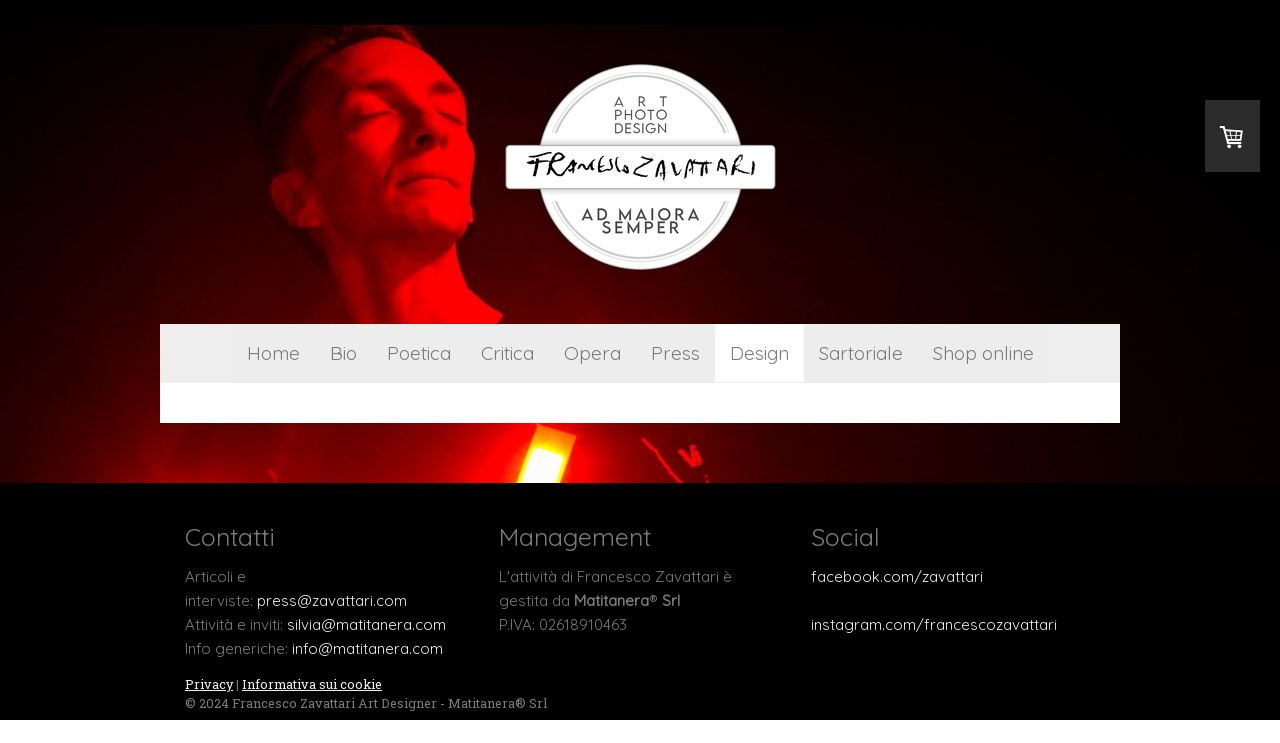

--- FILE ---
content_type: text/html; charset=UTF-8
request_url: https://www.zavattari.com/design/
body_size: 15612
content:
<!DOCTYPE html>
<html lang="it-IT"><head>
    <meta charset="utf-8"/>
    <link rel="dns-prefetch preconnect" href="https://u.jimcdn.com/" crossorigin="anonymous"/>
<link rel="dns-prefetch preconnect" href="https://assets.jimstatic.com/" crossorigin="anonymous"/>
<link rel="dns-prefetch preconnect" href="https://image.jimcdn.com" crossorigin="anonymous"/>
<link rel="dns-prefetch preconnect" href="https://fonts.jimstatic.com" crossorigin="anonymous"/>
<meta name="viewport" content="width=device-width, initial-scale=1"/>
<meta http-equiv="X-UA-Compatible" content="IE=edge"/>
<meta name="description" content="L'opera artistica di Francesco Zavattari si estende anche al design artigianale."/>
<meta name="robots" content="index, follow, archive"/>
<meta property="st:section" content="L'opera artistica di Francesco Zavattari si estende anche al design artigianale."/>
<meta name="generator" content="Jimdo Creator"/>
<meta name="twitter:title" content="Design"/>
<meta name="twitter:description" content="L'opera artistica di Francesco Zavattari si estende anche al design artigianale."/>
<meta name="twitter:card" content="summary_large_image"/>
<meta property="og:url" content="https://www.zavattari.com/design/"/>
<meta property="og:title" content="Design"/>
<meta property="og:description" content="L'opera artistica di Francesco Zavattari si estende anche al design artigianale."/>
<meta property="og:type" content="website"/>
<meta property="og:locale" content="it_IT"/>
<meta property="og:site_name" content="Francesco Zavattari"/>
<meta name="twitter:image" content="https://image.jimcdn.com/app/cms/image/transf/none/path/s610ae8341e492a55/backgroundarea/ie8d9d88e0d3f2dc9/version/1746004471/image.jpg"/>
<meta property="og:image" content="https://image.jimcdn.com/app/cms/image/transf/none/path/s610ae8341e492a55/backgroundarea/ie8d9d88e0d3f2dc9/version/1746004471/image.jpg"/>
<meta property="og:image:width" content="2000"/>
<meta property="og:image:height" content="1500"/>
<meta property="og:image:secure_url" content="https://image.jimcdn.com/app/cms/image/transf/none/path/s610ae8341e492a55/backgroundarea/ie8d9d88e0d3f2dc9/version/1746004471/image.jpg"/><title>Design - Francesco Zavattari</title>
<link rel="shortcut icon" href="https://u.jimcdn.com/cms/o/s610ae8341e492a55/img/favicon.png?t=1549413354"/>
    <link rel="alternate" type="application/rss+xml" title="Blog" href="https://www.zavattari.com/rss/blog"/>    
<link rel="canonical" href="https://www.zavattari.com/design/"/>

        <script src="https://assets.jimstatic.com/ckies.js.7c38a5f4f8d944ade39b.js"></script>

        <script src="https://assets.jimstatic.com/cookieControl.js.b05bf5f4339fa83b8e79.js"></script>
    <script>window.CookieControlSet.setToNormal();</script>

    <style>html,body{margin:0}.hidden{display:none}.n{padding:5px}#cc-website-title a {text-decoration: none}.cc-m-image-align-1{text-align:left}.cc-m-image-align-2{text-align:right}.cc-m-image-align-3{text-align:center}</style>

        <link href="https://u.jimcdn.com/cms/o/s610ae8341e492a55/layout/dm_92d43e1893645be0c398e86492cdba0c/css/layout.css?t=1746004472" rel="stylesheet" type="text/css" id="jimdo_layout_css"/>
<script>     /* <![CDATA[ */     /*!  loadCss [c]2014 @scottjehl, Filament Group, Inc.  Licensed MIT */     window.loadCSS = window.loadCss = function(e,n,t){var r,l=window.document,a=l.createElement("link");if(n)r=n;else{var i=(l.body||l.getElementsByTagName("head")[0]).childNodes;r=i[i.length-1]}var o=l.styleSheets;a.rel="stylesheet",a.href=e,a.media="only x",r.parentNode.insertBefore(a,n?r:r.nextSibling);var d=function(e){for(var n=a.href,t=o.length;t--;)if(o[t].href===n)return e.call(a);setTimeout(function(){d(e)})};return a.onloadcssdefined=d,d(function(){a.media=t||"all"}),a};     window.onloadCSS = function(n,o){n.onload=function(){n.onload=null,o&&o.call(n)},"isApplicationInstalled"in navigator&&"onloadcssdefined"in n&&n.onloadcssdefined(o)}     /* ]]> */ </script>     <script>
// <![CDATA[
onloadCSS(loadCss('https://assets.jimstatic.com/web.css.cba479cb7ca5b5a1cac2a1ff8a34b9db.css') , function() {
    this.id = 'jimdo_web_css';
});
// ]]>
</script>
<link href="https://assets.jimstatic.com/web.css.cba479cb7ca5b5a1cac2a1ff8a34b9db.css" rel="preload" as="style"/>
<noscript>
<link href="https://assets.jimstatic.com/web.css.cba479cb7ca5b5a1cac2a1ff8a34b9db.css" rel="stylesheet"/>
</noscript>
    <script>
    //<![CDATA[
        var jimdoData = {"isTestserver":false,"isLcJimdoCom":false,"isJimdoHelpCenter":false,"isProtectedPage":false,"cstok":"","cacheJsKey":"6872b02579dabafbb146fb8732c7f8989a7ce7a9","cacheCssKey":"6872b02579dabafbb146fb8732c7f8989a7ce7a9","cdnUrl":"https:\/\/assets.jimstatic.com\/","minUrl":"https:\/\/assets.jimstatic.com\/app\/cdn\/min\/file\/","authUrl":"https:\/\/a.jimdo.com\/","webPath":"https:\/\/www.zavattari.com\/","appUrl":"https:\/\/a.jimdo.com\/","cmsLanguage":"it_IT","isFreePackage":false,"mobile":false,"isDevkitTemplateUsed":true,"isTemplateResponsive":true,"websiteId":"s610ae8341e492a55","pageId":1680382975,"packageId":2,"shop":{"deliveryTimeTexts":{"1":"consegna in 1-3 giorni lavorativi","2":"consegna in 3-5 giorni","3":"consegna in 5-8"},"checkoutButtonText":"alla cassa","isReady":true,"currencyFormat":{"pattern":"#,##0.00 \u00a4","convertedPattern":"#,##0.00 $","symbols":{"GROUPING_SEPARATOR":".","DECIMAL_SEPARATOR":",","CURRENCY_SYMBOL":"\u20ac"}},"currencyLocale":"de_DE"},"tr":{"gmap":{"searchNotFound":"L'indirizzo inserito non \u00e8 stato trovato.","routeNotFound":"Non \u00e8 stato possibile calcolare l'itinerario. Forse l'indirizzo di inizio \u00e8 impreciso o troppo lontano dalla meta."},"shop":{"checkoutSubmit":{"next":"Prosegui","wait":"Attendere"},"paypalError":"\u00c8 subentrato un errore. Per favore, riprova!","cartBar":"Carrello ","maintenance":"Questo servizio non \u00e8 al momento raggiungibile. Riprova pi\u00f9 tardi.","addToCartOverlay":{"productInsertedText":"L'articolo \u00e8 stato aggiunto al carrello.","continueShoppingText":"Continua gli acquisti","reloadPageText":"ricarica"},"notReadyText":"Lo shop non \u00e8 ancora completo.","numLeftText":"Non ci sono pi\u00f9 di {:num} esemplari di questo articolo a disposizione.","oneLeftText":"Solo un esemplare di questo prodotto \u00e8 ancora disponibile."},"common":{"timeout":"\u00c8 subentrato un errore. L'azione \u00e8 stata interrotta. Per favore riprova pi\u00f9 tardi."},"form":{"badRequest":"\u00c8 subentrato un errore. La voce non \u00e8 stata inserita. Riprova!"}},"jQuery":"jimdoGen002","isJimdoMobileApp":false,"bgConfig":{"id":45890775,"type":"slideshow","options":{"fixed":true,"speed":0},"images":[{"id":6157741575,"url":"https:\/\/image.jimcdn.com\/app\/cms\/image\/transf\/none\/path\/s610ae8341e492a55\/backgroundarea\/ie8d9d88e0d3f2dc9\/version\/1746004471\/image.jpg","altText":"","focalPointX":60.1796407185628794422882492654025554656982421875,"focalPointY":46.17346627371652090232601040042936801910400390625},{"id":6157741675,"url":"https:\/\/image.jimcdn.com\/app\/cms\/image\/transf\/none\/path\/s610ae8341e492a55\/backgroundarea\/if739833ae58a0c62\/version\/1746004462\/image.jpg","altText":"","focalPointX":75.7485029940119858338221092708408832550048828125,"focalPointY":16.17346627371652090232601040042936801910400390625},{"id":6150445575,"url":"https:\/\/image.jimcdn.com\/app\/cms\/image\/transf\/none\/path\/s610ae8341e492a55\/backgroundarea\/ieb72dbeaf3b84605\/version\/1738613559\/image.jpg","altText":"","focalPointX":25.3103490819268017730792053043842315673828125,"focalPointY":13.3163234165736614755815026001073420047760009765625},{"id":6136952675,"url":"https:\/\/image.jimcdn.com\/app\/cms\/image\/transf\/none\/path\/s610ae8341e492a55\/backgroundarea\/i594b260d69cb64b3\/version\/1725062946\/image.jpg","altText":"","focalPointX":67.5187924033717052907377365045249462127685546875,"focalPointY":39.088860459215055698223295621573925018310546875},{"id":6136954275,"url":"https:\/\/image.jimcdn.com\/app\/cms\/image\/transf\/none\/path\/s610ae8341e492a55\/backgroundarea\/ie82511983ef73551\/version\/1725067263\/image.jpg","altText":"","focalPointX":53.1989928872827562145175761543214321136474609375,"focalPointY":93.3163234165736668046520208008587360382080078125},{"id":6136499075,"url":"https:\/\/image.jimcdn.com\/app\/cms\/image\/transf\/none\/path\/s610ae8341e492a55\/backgroundarea\/i828ec707b5340aaf\/version\/1724517886\/image.jpg","altText":"","focalPointX":68.9342357494212905066888197325170040130615234375,"focalPointY":30.993785028872284925682834000326693058013916015625},{"id":6136499275,"url":"https:\/\/image.jimcdn.com\/app\/cms\/image\/transf\/none\/path\/s610ae8341e492a55\/backgroundarea\/i6766b91908d4ea6c\/version\/1724518156\/image.jpg","altText":"","focalPointX":50.944817760003303419580333866178989410400390625,"focalPointY":-1.1801280146059782705236784750013612210750579833984375},{"id":6136499375,"url":"https:\/\/image.jimcdn.com\/app\/cms\/image\/transf\/none\/path\/s610ae8341e492a55\/backgroundarea\/ib5647cfd6289e8a6\/version\/1724518314\/image.jpg","altText":"","focalPointX":55.70672252190806972294012666679918766021728515625,"focalPointY":9.1748730889682104105986581998877227306365966796875},{"id":6134116775,"url":"https:\/\/image.jimcdn.com\/app\/cms\/image\/transf\/none\/path\/s610ae8341e492a55\/backgroundarea\/i40a8627bc8a5e004\/version\/1721503249\/image.jpg","altText":"","focalPointX":48.14705797421034816352403140626847743988037109375,"focalPointY":37.6020377022879443984493263997137546539306640625},{"id":6134116675,"url":"https:\/\/image.jimcdn.com\/app\/cms\/image\/transf\/none\/path\/s610ae8341e492a55\/backgroundarea\/ida73b4d4a48dacaf\/version\/1721503249\/image.jpg","altText":"","focalPointX":66.3114158056115599038093932904303073883056640625,"focalPointY":40.45918055943079849612331599928438663482666015625},{"id":6120832475,"url":"https:\/\/image.jimcdn.com\/app\/cms\/image\/transf\/none\/path\/s610ae8341e492a55\/backgroundarea\/i7446caeefc42755f\/version\/1708854657\/image.jpg","altText":"","focalPointX":50.9088938821575567317267996259033679962158203125,"focalPointY":-0.96939086914062488897769753748434595763683319091796875},{"id":6127809475,"url":"https:\/\/image.jimcdn.com\/app\/cms\/image\/transf\/none\/path\/s610ae8341e492a55\/backgroundarea\/ia6ac3dac222825c8\/version\/1714819096\/image.jpg","altText":"","focalPointX":48.51368430131923759063283796422183513641357421875,"focalPointY":16.17346627371652090232601040042936801910400390625},{"id":6120832575,"url":"https:\/\/image.jimcdn.com\/app\/cms\/image\/transf\/none\/path\/s610ae8341e492a55\/backgroundarea\/i86bdad48a10af508\/version\/1708854657\/image.jpg","altText":"","focalPointX":58.69332501988211703292108722962439060211181640625,"focalPointY":40.45918055943079849612331599928438663482666015625},{"id":6118674275,"url":"https:\/\/image.jimcdn.com\/app\/cms\/image\/transf\/none\/path\/s610ae8341e492a55\/backgroundarea\/i84969750309eba09\/version\/1707040657\/image.jpg","altText":"","focalPointX":49.1124866965288191522631677798926830291748046875,"focalPointY":26.173466273716517349612331599928438663482666015625},{"id":6127809575,"url":"https:\/\/image.jimcdn.com\/app\/cms\/image\/transf\/none\/path\/s610ae8341e492a55\/backgroundarea\/if5b3b8b80629753c\/version\/1714819096\/image.jpg","altText":"","focalPointX":53.90290585820546453987844870425760746002197265625,"focalPointY":36.88775198800222909767398959957063198089599609375},{"id":6118674375,"url":"https:\/\/image.jimcdn.com\/app\/cms\/image\/transf\/none\/path\/s610ae8341e492a55\/backgroundarea\/idde86298b16c42a3\/version\/1707040657\/image.jpg","altText":"","focalPointX":62.88494178634918085890603833831846714019775390625,"focalPointY":29.744894845145086748061657999642193317413330078125},{"id":6109663975,"url":"https:\/\/image.jimcdn.com\/app\/cms\/image\/transf\/none\/path\/s610ae8341e492a55\/backgroundarea\/i1da5b7d688d74513\/version\/1699107764\/image.jpg","altText":"","focalPointX":59.8909298103012730507543892599642276763916015625,"focalPointY":2.6020377022879461748061657999642193317413330078125},{"id":6095825775,"url":"https:\/\/image.jimcdn.com\/app\/cms\/image\/transf\/none\/path\/s610ae8341e492a55\/backgroundarea\/icc274634c8bf45c9\/version\/1688209875\/image.jpg","altText":"","focalPointX":53.590545654296875,"focalPointY":73.31632341657365259379730559885501861572265625},{"id":6094144775,"url":"https:\/\/image.jimcdn.com\/app\/cms\/image\/transf\/none\/path\/s610ae8341e492a55\/backgroundarea\/i48695efc60bd6110\/version\/1686923197\/image.jpg","altText":"","focalPointX":72.142857142857138796898652799427509307861328125,"focalPointY":95.4591805594308056015506736002862453460693359375},{"id":6070514375,"url":"https:\/\/image.jimcdn.com\/app\/cms\/image\/transf\/none\/path\/s610ae8341e492a55\/backgroundarea\/i8ef2763f15376e35\/version\/1668363997\/image.jpg","altText":"","focalPointX":61.516237544442361695473664440214633941650390625,"focalPointY":28.7244851248604931015506736002862453460693359375},{"id":6070514475,"url":"https:\/\/image.jimcdn.com\/app\/cms\/image\/transf\/none\/path\/s610ae8341e492a55\/backgroundarea\/id29a739ad90e25bd\/version\/1668363997\/image.jpg","altText":"","focalPointX":50.13899203546032623535211314447224140167236328125,"focalPointY":29.438770839146204849612331599928438663482666015625},{"id":6083469475,"url":"https:\/\/image.jimcdn.com\/app\/cms\/image\/transf\/none\/path\/s610ae8341e492a55\/backgroundarea\/i2bee04551e54da03\/version\/1678712436\/image.jpg","altText":"","focalPointX":60.31863275402320567764036240987479686737060546875,"focalPointY":9.030609130859375},{"id":6047948175,"url":"https:\/\/image.jimcdn.com\/app\/cms\/image\/transf\/none\/path\/s610ae8341e492a55\/backgroundarea\/ia25baa6a8bd06930\/version\/1652974062\/image.jpg","altText":""},{"id":5998772475,"url":"https:\/\/image.jimcdn.com\/app\/cms\/image\/transf\/none\/path\/s610ae8341e492a55\/backgroundarea\/i397e55efe1f25a8d\/version\/1620646060\/image.jpg","altText":"","focalPointX":65.1090519156998510652556433342397212982177734375,"focalPointY":4.0688759940011163251938342000357806682586669921875},{"id":5954316975,"url":"https:\/\/image.jimcdn.com\/app\/cms\/image\/transf\/none\/path\/s610ae8341e492a55\/backgroundarea\/ieb5941fef20ddbab\/version\/1598537893\/image.jpg","altText":""}]},"bgFullscreen":null,"responsiveBreakpointLandscape":767,"responsiveBreakpointPortrait":480,"copyableHeadlineLinks":false,"tocGeneration":false,"googlemapsConsoleKey":false,"loggingForAnalytics":false,"loggingForPredefinedPages":false,"isFacebookPixelIdEnabled":false,"userAccountId":"30c85373-5ab2-4b53-9e61-a462c284f131"};
    // ]]>
</script>

     <script> (function(window) { 'use strict'; var regBuff = window.__regModuleBuffer = []; var regModuleBuffer = function() { var args = [].slice.call(arguments); regBuff.push(args); }; if (!window.regModule) { window.regModule = regModuleBuffer; } })(window); </script>
    <script src="https://assets.jimstatic.com/web.js.24f3cfbc36a645673411.js" async="true"></script>
    <script src="https://assets.jimstatic.com/at.js.62588d64be2115a866ce.js"></script>
<meta name="google-site-verification" content="Ymifl7w1ysGGyHrQTsVZXHzc_Vga5uY_jXBijZzwoEw"/>

<script type="text/javascript">
//<![CDATA[
(function(w,d,s,l,i){w[l]=w[l]||[];w[l].push({'gtm.start':
new Date().getTime(),event:'gtm.js'});var f=d.getElementsByTagName(s)[0],
j=d.createElement(s),dl=l!='dataLayer'?'&l='+l:'';j.async=true;j.src=
'https://www.googletagmanager.com/gtm.js?id='+i+dl;f.parentNode.insertBefore(j,f);
})(window,document,'script','dataLayer','GTM-WPP456F');
//]]>
</script>
    
</head>

<body class="body cc-page j-has-shop j-m-gallery-styles j-m-video-styles j-m-hr-styles j-m-header-styles j-m-text-styles j-m-emotionheader-styles j-m-htmlCode-styles j-m-rss-styles j-m-form-styles-disabled j-m-table-styles j-m-textWithImage-styles j-m-downloadDocument-styles j-m-imageSubtitle-styles j-m-flickr-styles j-m-googlemaps-styles j-m-blogSelection-styles-disabled j-m-comment-styles-disabled j-m-jimdo-styles j-m-profile-styles j-m-guestbook-styles j-m-promotion-styles j-m-twitter-styles j-m-hgrid-styles j-m-shoppingcart-styles j-m-catalog-styles j-m-product-styles-disabled j-m-facebook-styles j-m-sharebuttons-styles j-m-formnew-styles-disabled j-m-callToAction-styles j-m-turbo-styles j-m-spacing-styles j-m-googleplus-styles j-m-dummy-styles j-m-search-styles j-m-booking-styles j-m-socialprofiles-styles j-footer-styles cc-pagemode-default cc-content-parent" id="page-1680382975">

<div id="cc-inner" class="cc-content-parent">
  <!-- background-area -->
  <div class="jtpl-background-area" background-area=""></div>
  <!-- END background-area -->

  <input type="checkbox" id="jtpl-navigation__checkbox" class="jtpl-navigation__checkbox"/><!-- _main.sass --><div class="jtpl-main cc-content-parent">

    <div class="jtpl-section cc-content-parent">

      <!-- _header.sass -->
      <header class="jtpl-header alignment-options"><div class="jtpl-header__topbar flex-background-options"></div>
        <section class="jtpl-logo"><div id="cc-website-logo" class="cc-single-module-element"><div id="cc-m-8969179575" class="j-module n j-imageSubtitle"><div class="cc-m-image-container"><figure class="cc-imagewrapper cc-m-image-align-3">
<a href="https://www.zavattari.com/" target="_self"><img srcset="https://image.jimcdn.com/app/cms/image/transf/dimension=277x10000:format=png/path/s610ae8341e492a55/image/i617b22e0aff182ef/version/1668365316/image.png 277w, https://image.jimcdn.com/app/cms/image/transf/dimension=320x10000:format=png/path/s610ae8341e492a55/image/i617b22e0aff182ef/version/1668365316/image.png 320w, https://image.jimcdn.com/app/cms/image/transf/dimension=554x10000:format=png/path/s610ae8341e492a55/image/i617b22e0aff182ef/version/1668365316/image.png 554w" sizes="(min-width: 277px) 277px, 100vw" id="cc-m-imagesubtitle-image-8969179575" src="https://image.jimcdn.com/app/cms/image/transf/dimension=277x10000:format=png/path/s610ae8341e492a55/image/i617b22e0aff182ef/version/1668365316/image.png" alt="Francesco Zavattari" class="" data-src-width="1222" data-src-height="990" data-src="https://image.jimcdn.com/app/cms/image/transf/dimension=277x10000:format=png/path/s610ae8341e492a55/image/i617b22e0aff182ef/version/1668365316/image.png" data-image-id="5804195375"/></a>    

</figure>
</div>
<div class="cc-clear"></div>
<script id="cc-m-reg-8969179575">// <![CDATA[

    window.regModule("module_imageSubtitle", {"data":{"imageExists":true,"hyperlink":"","hyperlink_target":"","hyperlinkAsString":"","pinterest":"0","id":8969179575,"widthEqualsContent":"0","resizeWidth":"277","resizeHeight":225},"id":8969179575});
// ]]>
</script></div></div>
        </section><div class="jtpl-title">
          
        </div>
      </header><!-- END _header.sass --><!-- _mobile-navigation.sass --><label for="jtpl-navigation__checkbox" class="jtpl-navigation__label navigation-colors__menu-icon">
        <span class="jtpl-navigation__borders navigation-colors__menu-icon"></span>
      </label>
      <div class="jtpl-mobile-fallback">
        <div class="jtpl-mobile-navigation navigation-colors">
          <div data-container="navigation"><div class="j-nav-variant-nested"><ul class="cc-nav-level-0 j-nav-level-0"><li id="cc-nav-view-1672694875" class="jmd-nav__list-item-0"><a href="/" data-link-title="Home">Home</a></li><li id="cc-nav-view-1673223375" class="jmd-nav__list-item-0"><a href="/bio/" data-link-title="Bio">Bio</a></li><li id="cc-nav-view-1672747875" class="jmd-nav__list-item-0 j-nav-has-children"><a href="/poetica/" data-link-title="Poetica">Poetica</a><span data-navi-toggle="cc-nav-view-1672747875" class="jmd-nav__toggle-button"></span><ul class="cc-nav-level-1 j-nav-level-1"><li id="cc-nav-view-1673224075" class="jmd-nav__list-item-1"><a href="/poetica/poliedro-resta-ora/" data-link-title="Poliedro. Resta. Ora.">Poliedro. Resta. Ora.</a></li><li id="cc-nav-view-1673226375" class="jmd-nav__list-item-1"><a href="/poetica/mind-blowing/" data-link-title="(Mind)blowing">(Mind)blowing</a></li><li id="cc-nav-view-1673227475" class="jmd-nav__list-item-1"><a href="/poetica/congetture-isomorfe/" data-link-title="Congetture Isomorfe">Congetture Isomorfe</a></li><li id="cc-nav-view-1673231775" class="jmd-nav__list-item-1"><a href="/poetica/elevata-concezione/" data-link-title="Elevata Concezione">Elevata Concezione</a></li><li id="cc-nav-view-1673233875" class="jmd-nav__list-item-1"><a href="/poetica/my-art-is-female/" data-link-title="My Art is Female">My Art is Female</a></li><li id="cc-nav-view-1685963975" class="jmd-nav__list-item-1"><a href="/poetica/my-art-is-female-skin-edition/" data-link-title="My Art is Female - Skin Edition">My Art is Female - Skin Edition</a></li><li id="cc-nav-view-1673233975" class="jmd-nav__list-item-1"><a href="/poetica/irreplicabile/" data-link-title="Irreplicabile">Irreplicabile</a></li></ul></li><li id="cc-nav-view-1672747975" class="jmd-nav__list-item-0 j-nav-has-children"><a href="/critica/" data-link-title="Critica">Critica</a><span data-navi-toggle="cc-nav-view-1672747975" class="jmd-nav__toggle-button"></span><ul class="cc-nav-level-1 j-nav-level-1"><li id="cc-nav-view-1673234375" class="jmd-nav__list-item-1"><a href="/critica/marcus-du-sautoy/" data-link-title="Marcus du Sautoy">Marcus du Sautoy</a></li><li id="cc-nav-view-1673235775" class="jmd-nav__list-item-1"><a href="/critica/valerio-evangelisti/" data-link-title="Valerio Evangelisti">Valerio Evangelisti</a></li><li id="cc-nav-view-1673234175" class="jmd-nav__list-item-1"><a href="/critica/sandro-lombardi/" data-link-title="Sandro Lombardi">Sandro Lombardi</a></li><li id="cc-nav-view-1673234975" class="jmd-nav__list-item-1 j-nav-has-children"><a href="/critica/carlo-maria-nardiello/" data-link-title="Carlo Maria Nardiello">Carlo Maria Nardiello</a><span data-navi-toggle="cc-nav-view-1673234975" class="jmd-nav__toggle-button"></span><ul class="cc-nav-level-2 j-nav-level-2"><li id="cc-nav-view-1673235175" class="jmd-nav__list-item-2"><a href="/critica/carlo-maria-nardiello/i-sistemi-di-francesco-zavattari/" data-link-title="I sistemi di Francesco Zavattari">I sistemi di Francesco Zavattari</a></li><li id="cc-nav-view-1673235075" class="jmd-nav__list-item-2"><a href="/critica/carlo-maria-nardiello/la-realtà-del-simbolo-francesco-zavattari/" data-link-title="La realtà del simbolo: Francesco Zavattari">La realtà del simbolo: Francesco Zavattari</a></li></ul></li><li id="cc-nav-view-1673236575" class="jmd-nav__list-item-1"><a href="/critica/silvia-benvenuti/" data-link-title="Silvia Benvenuti">Silvia Benvenuti</a></li><li id="cc-nav-view-1678455375" class="jmd-nav__list-item-1"><a href="/critica/cláudia-almeida/" data-link-title="Cláudia Almeida">Cláudia Almeida</a></li><li id="cc-nav-view-1673236475" class="jmd-nav__list-item-1"><a href="/critica/carmelo-cipriani/" data-link-title="Carmelo Cipriani">Carmelo Cipriani</a></li><li id="cc-nav-view-1673234575" class="jmd-nav__list-item-1"><a href="/critica/fabio-gadducci/" data-link-title="Fabio Gadducci">Fabio Gadducci</a></li><li id="cc-nav-view-1673236375" class="jmd-nav__list-item-1"><a href="/critica/joana-cordeiro/" data-link-title="Joana Cordeiro">Joana Cordeiro</a></li><li id="cc-nav-view-1673235475" class="jmd-nav__list-item-1"><a href="/critica/massimiliano-bianchi/" data-link-title="Massimiliano Bianchi">Massimiliano Bianchi</a></li><li id="cc-nav-view-1673234075" class="jmd-nav__list-item-1"><a href="/critica/massimiliano-bisazza/" data-link-title="Massimiliano Bisazza">Massimiliano Bisazza</a></li><li id="cc-nav-view-1673235975" class="jmd-nav__list-item-1"><a href="/critica/vincenzo-lombardi/" data-link-title="Vincenzo Lombardi">Vincenzo Lombardi</a></li><li id="cc-nav-view-1673236175" class="jmd-nav__list-item-1"><a href="/critica/remo-santini/" data-link-title="Remo Santini">Remo Santini</a></li><li id="cc-nav-view-1673234775" class="jmd-nav__list-item-1"><a href="/critica/albert-george-storace/" data-link-title="Albert George Storace">Albert George Storace</a></li><li id="cc-nav-view-1678265975" class="jmd-nav__list-item-1"><a href="/critica/antonietta-fulvio/" data-link-title="Antonietta Fulvio">Antonietta Fulvio</a></li></ul></li><li id="cc-nav-view-1672748175" class="jmd-nav__list-item-0 j-nav-has-children"><a href="/opera/" data-link-title="Opera">Opera</a><span data-navi-toggle="cc-nav-view-1672748175" class="jmd-nav__toggle-button"></span><ul class="cc-nav-level-1 j-nav-level-1"><li id="cc-nav-view-1673232175" class="jmd-nav__list-item-1 j-nav-has-children"><a href="/opera/opere-pubbliche/" data-link-title="Opere pubbliche">Opere pubbliche</a><span data-navi-toggle="cc-nav-view-1673232175" class="jmd-nav__toggle-button"></span><ul class="cc-nav-level-2 j-nav-level-2"><li id="cc-nav-view-1700700475" class="jmd-nav__list-item-2"><a href="/opera/opere-pubbliche/in-corso-d-opera/" data-link-title="In corso d'opera">In corso d'opera</a></li><li id="cc-nav-view-1696902775" class="jmd-nav__list-item-2"><a href="/opera/opere-pubbliche/intralecce-2022/" data-link-title="Intralecce 2022">Intralecce 2022</a></li><li id="cc-nav-view-1693356075" class="jmd-nav__list-item-2"><a href="/opera/opere-pubbliche/4-archi-di-luce/" data-link-title="4 Archi di Luce">4 Archi di Luce</a></li><li id="cc-nav-view-1697109275" class="jmd-nav__list-item-2"><a href="https://www.zavattari.com/design/pieve-romanica-di-diecimo/" data-link-title="Un Tappeto di Fiori e di Stelle" target="_blank" rel="nofollow">Un Tappeto di Fiori e di Stelle</a></li><li id="cc-nav-view-1697109775" class="jmd-nav__list-item-2"><a href="/opera/opere-pubbliche/borgo-bellezza-2019/" data-link-title="Borgo Bellezza 2019">Borgo Bellezza 2019</a></li><li id="cc-nav-view-1699042475" class="jmd-nav__list-item-2"><a href="/opera/opere-pubbliche/borgo-bellezza-2023/" data-link-title="Borgo Bellezza 2023">Borgo Bellezza 2023</a></li><li id="cc-nav-view-1697153775" class="jmd-nav__list-item-2"><a href="/opera/opere-pubbliche/baluardo-di-neve-e-di-stelle/" data-link-title="Baluardo di Neve e di Stelle">Baluardo di Neve e di Stelle</a></li><li id="cc-nav-view-1697127875" class="jmd-nav__list-item-2"><a href="/opera/opere-pubbliche/lucca-natale-2022/" data-link-title="Lucca Natale 2022">Lucca Natale 2022</a></li><li id="cc-nav-view-1699582575" class="jmd-nav__list-item-2"><a href="/opera/opere-pubbliche/lucca-natale-2023/" data-link-title="Lucca Natale 2023">Lucca Natale 2023</a></li><li id="cc-nav-view-1701767475" class="jmd-nav__list-item-2"><a href="/opera/opere-pubbliche/lucca-natale-2024/" data-link-title="Lucca Natale 2024">Lucca Natale 2024</a></li><li id="cc-nav-view-1697185975" class="jmd-nav__list-item-2"><a href="/opera/opere-pubbliche/in-notte-placida/" data-link-title="In Notte Placida">In Notte Placida</a></li><li id="cc-nav-view-1699790875" class="jmd-nav__list-item-2"><a href="/opera/opere-pubbliche/con-i-miei-occhi/" data-link-title="Con i miei occhi">Con i miei occhi</a></li><li id="cc-nav-view-1698782975" class="jmd-nav__list-item-2"><a href="/opera/opere-pubbliche/colognora-valleriana/" data-link-title="Colognora Valleriana">Colognora Valleriana</a></li></ul></li><li id="cc-nav-view-1673232275" class="jmd-nav__list-item-1 j-nav-has-children"><a href="/opera/scultura/" data-link-title="Scultura">Scultura</a><span data-navi-toggle="cc-nav-view-1673232275" class="jmd-nav__toggle-button"></span><ul class="cc-nav-level-2 j-nav-level-2"><li id="cc-nav-view-1688786675" class="jmd-nav__list-item-2"><a href="/opera/scultura/serie-mind-blowing/" data-link-title="Serie (Mind)blowing">Serie (Mind)blowing</a></li></ul></li><li id="cc-nav-view-1673232575" class="jmd-nav__list-item-1 j-nav-has-children"><a href="/opera/fotografia/" data-link-title="Fotografia">Fotografia</a><span data-navi-toggle="cc-nav-view-1673232575" class="jmd-nav__toggle-button"></span><ul class="cc-nav-level-2 j-nav-level-2"><li id="cc-nav-view-1700410675" class="jmd-nav__list-item-2"><a href="/opera/fotografia/american-tour/" data-link-title="American Tour">American Tour</a></li><li id="cc-nav-view-1701239575" class="jmd-nav__list-item-2"><a href="/opera/fotografia/hall-of-flame-museum-of-firefighting/" data-link-title="Hall of Flame Museum of Firefighting">Hall of Flame Museum of Firefighting</a></li><li id="cc-nav-view-1700025575" class="jmd-nav__list-item-2"><a href="/opera/fotografia/egitto-80/" data-link-title="Egitto 80">Egitto 80</a></li><li id="cc-nav-view-1673231575" class="jmd-nav__list-item-2"><a href="/opera/fotografia/timeless-speelklok-museum-utrecht/" data-link-title="Timeless - Speelklok Museum Utrecht">Timeless - Speelklok Museum Utrecht</a></li><li id="cc-nav-view-1680964575" class="jmd-nav__list-item-2"><a href="/opera/fotografia/timeless-hospital-de-bonecas-lisbon/" data-link-title="Timeless - Hospital de Bonecas, Lisbon">Timeless - Hospital de Bonecas, Lisbon</a></li><li id="cc-nav-view-1681114475" class="jmd-nav__list-item-2"><a href="/opera/fotografia/timeless-the-cinema-museum-london/" data-link-title="Timeless - The Cinema Museum, London">Timeless - The Cinema Museum, London</a></li><li id="cc-nav-view-1677634075" class="jmd-nav__list-item-2"><a href="/opera/fotografia/raizes-vila-verde/" data-link-title="Raizes - Vila Verde">Raizes - Vila Verde</a></li><li id="cc-nav-view-1685963575" class="jmd-nav__list-item-2"><a href="/opera/fotografia/my-art-is-female-skin-edition/" data-link-title="My Art is Female - Skin Edition">My Art is Female - Skin Edition</a></li><li id="cc-nav-view-1688691375" class="jmd-nav__list-item-2"><a href="/opera/fotografia/cromology-persone-a-colori-2020/" data-link-title="Cromology - Persone a Colori 2020">Cromology - Persone a Colori 2020</a></li><li id="cc-nav-view-1689648175" class="jmd-nav__list-item-2"><a href="/opera/fotografia/eitch-borromini-roma/" data-link-title="Eitch Borromini Roma">Eitch Borromini Roma</a></li><li id="cc-nav-view-1690968675" class="jmd-nav__list-item-2"><a href="/opera/fotografia/auschwitz-birkenau/" data-link-title="Auschwitz-Birkenau">Auschwitz-Birkenau</a></li><li id="cc-nav-view-1694813875" class="jmd-nav__list-item-2"><a href="/opera/fotografia/perpetua/" data-link-title="Perpetua">Perpetua</a></li><li id="cc-nav-view-1695285975" class="jmd-nav__list-item-2"><a href="/opera/fotografia/the-cinema-investigation/" data-link-title="The Cinema Investigation">The Cinema Investigation</a></li><li id="cc-nav-view-1696483175" class="jmd-nav__list-item-2"><a href="/opera/fotografia/sottomura/" data-link-title="Sottomura">Sottomura</a></li><li id="cc-nav-view-1697636475" class="jmd-nav__list-item-2"><a href="/opera/fotografia/carnevale-lucca-2023/" data-link-title="Carnevale Lucca 2023">Carnevale Lucca 2023</a></li><li id="cc-nav-view-1698631375" class="jmd-nav__list-item-2"><a href="/opera/fotografia/attori-nascosti/" data-link-title="Attori Nascosti">Attori Nascosti</a></li><li id="cc-nav-view-1702179175" class="jmd-nav__list-item-2"><a href="/opera/fotografia/vi-parlo-di-me/" data-link-title="Vi parlo di me">Vi parlo di me</a></li></ul></li><li id="cc-nav-view-1673232475" class="jmd-nav__list-item-1 j-nav-has-children"><a href="/opera/teatro/" data-link-title="Teatro">Teatro</a><span data-navi-toggle="cc-nav-view-1673232475" class="jmd-nav__toggle-button"></span><ul class="cc-nav-level-2 j-nav-level-2"><li id="cc-nav-view-1673232675" class="jmd-nav__list-item-2"><a href="/opera/teatro/universo-instabile-lo-spettacolo-la-danza/" data-link-title="Universo Instabile. Lo Spettacolo. La Danza.">Universo Instabile. Lo Spettacolo. La Danza.</a></li><li id="cc-nav-view-1677631475" class="jmd-nav__list-item-2"><a href="/opera/teatro/poliedro-danza-ora/" data-link-title="Poliedro. Danza. Ora">Poliedro. Danza. Ora</a></li></ul></li><li id="cc-nav-view-1683095975" class="jmd-nav__list-item-1"><a href="/opera/podcast/" data-link-title="Podcast">Podcast</a></li></ul></li><li id="cc-nav-view-1673232775" class="jmd-nav__list-item-0"><a href="/press/" data-link-title="Press">Press</a></li><li id="cc-nav-view-1680382975" class="jmd-nav__list-item-0 j-nav-has-children cc-nav-current j-nav-current jmd-nav__item--current"><a href="/design/" data-link-title="Design" class="cc-nav-current j-nav-current jmd-nav__link--current">Design</a><span data-navi-toggle="cc-nav-view-1680382975" class="jmd-nav__toggle-button"></span><ul class="cc-nav-level-1 j-nav-level-1"><li id="cc-nav-view-1696737575" class="jmd-nav__list-item-1"><a href="/design/sara-hair-stylist/" data-link-title="Sara Hair Stylist">Sara Hair Stylist</a></li><li id="cc-nav-view-1696376075" class="jmd-nav__list-item-1"><a href="/design/pieve-romanica-di-diecimo/" data-link-title="Pieve Romanica di Diecimo">Pieve Romanica di Diecimo</a></li><li id="cc-nav-view-1695405375" class="jmd-nav__list-item-1"><a href="/design/casa-del-cinema-di-roma/" data-link-title="Casa del Cinema di Roma">Casa del Cinema di Roma</a></li><li id="cc-nav-view-1692861675" class="jmd-nav__list-item-1"><a href="/design/sala-mercurio-cromology/" data-link-title="Sala Mercurio Cromology">Sala Mercurio Cromology</a></li><li id="cc-nav-view-1688785175" class="jmd-nav__list-item-1 j-nav-has-children"><a href="/design/grand-hotel-guinigi/" data-link-title="Grand Hotel Guinigi">Grand Hotel Guinigi</a><span data-navi-toggle="cc-nav-view-1688785175" class="jmd-nav__toggle-button"></span><ul class="cc-nav-level-2 j-nav-level-2"><li id="cc-nav-view-1688785875" class="jmd-nav__list-item-2"><a href="/design/grand-hotel-guinigi/intervento-a-parete/" data-link-title="Intervento a parete">Intervento a parete</a></li><li id="cc-nav-view-1688785975" class="jmd-nav__list-item-2"><a href="/design/grand-hotel-guinigi/serie-materica/" data-link-title="Serie Materica">Serie Materica</a></li><li id="cc-nav-view-1688785575" class="jmd-nav__list-item-2"><a href="/design/grand-hotel-guinigi/sculture-mind-blowing/" data-link-title="Sculture (Mind)blowing">Sculture (Mind)blowing</a></li><li id="cc-nav-view-1688785475" class="jmd-nav__list-item-2"><a href="/design/grand-hotel-guinigi/making/" data-link-title="Making">Making</a></li><li id="cc-nav-view-1688786075" class="jmd-nav__list-item-2"><a href="/design/grand-hotel-guinigi/allestimento/" data-link-title="Allestimento">Allestimento</a></li></ul></li><li id="cc-nav-view-1689484675" class="jmd-nav__list-item-1 j-nav-has-children"><a href="/design/studio-dentistico-irene-monterotti/" data-link-title="Studio Dentistico Irene Monterotti">Studio Dentistico Irene Monterotti</a><span data-navi-toggle="cc-nav-view-1689484675" class="jmd-nav__toggle-button"></span><ul class="cc-nav-level-2 j-nav-level-2"><li id="cc-nav-view-1689484875" class="jmd-nav__list-item-2"><a href="/design/studio-dentistico-irene-monterotti/concept/" data-link-title="Concept">Concept</a></li></ul></li><li id="cc-nav-view-1688785075" class="jmd-nav__list-item-1"><a href="/design/ristorante-ariosteria/" data-link-title="Ristorante Ariosteria">Ristorante Ariosteria</a></li><li id="cc-nav-view-1680869275" class="jmd-nav__list-item-1"><a href="/design/tavolo-ariosto/" data-link-title="Tavolo Ariosto">Tavolo Ariosto</a></li><li id="cc-nav-view-1697896075" class="jmd-nav__list-item-1 j-nav-has-children"><a href="/design/verylux-china/" data-link-title="VeryLux China">VeryLux China</a><span data-navi-toggle="cc-nav-view-1697896075" class="jmd-nav__toggle-button"></span><ul class="cc-nav-level-2 j-nav-level-2"><li id="cc-nav-view-1702392675" class="jmd-nav__list-item-2"><a href="/design/verylux-china/chinese-spring-tour-2025/" data-link-title="Chinese Spring Tour 2025">Chinese Spring Tour 2025</a></li><li id="cc-nav-view-1702695075" class="jmd-nav__list-item-2"><a href="/design/verylux-china/chinese-tour-may-2025/" data-link-title="Chinese Tour May 2025">Chinese Tour May 2025</a></li></ul></li></ul></li><li id="cc-nav-view-1701275175" class="jmd-nav__list-item-0 j-nav-has-children"><a href="/sartoriale/" data-link-title="Sartoriale">Sartoriale</a><span data-navi-toggle="cc-nav-view-1701275175" class="jmd-nav__toggle-button"></span><ul class="cc-nav-level-1 j-nav-level-1"><li id="cc-nav-view-1701275375" class="jmd-nav__list-item-1"><a href="/sartoriale/musa/" data-link-title="Musa">Musa</a></li></ul></li><li id="cc-nav-view-1697009975" class="jmd-nav__list-item-0 j-nav-has-children"><a href="/shop-online/" data-link-title="Shop online">Shop online</a><span data-navi-toggle="cc-nav-view-1697009975" class="jmd-nav__toggle-button"></span><ul class="cc-nav-level-1 j-nav-level-1"><li id="cc-nav-view-1700639175" class="jmd-nav__list-item-1"><a href="/shop-online/foulard-6-h-24/" data-link-title="Foulard 6 - H-24">Foulard 6 - H-24</a></li><li id="cc-nav-view-1701071375" class="jmd-nav__list-item-1"><a href="/shop-online/foulard-7-meimei/" data-link-title="Foulard 7 - MeiMei">Foulard 7 - MeiMei</a></li></ul></li></ul></div></div>
        </div>
      </div>
      <!-- END _mobile-navigation.sass -->

      <!-- _navigation.sass -->
      <nav class="jtpl-navigation navigation-colors navigation-alignment alignment-options"><div class="jtpl-navigation__inner border-options" data-dropdown="true">
          <div data-container="navigation"><div class="j-nav-variant-nested"><ul class="cc-nav-level-0 j-nav-level-0"><li id="cc-nav-view-1672694875" class="jmd-nav__list-item-0"><a href="/" data-link-title="Home">Home</a></li><li id="cc-nav-view-1673223375" class="jmd-nav__list-item-0"><a href="/bio/" data-link-title="Bio">Bio</a></li><li id="cc-nav-view-1672747875" class="jmd-nav__list-item-0 j-nav-has-children"><a href="/poetica/" data-link-title="Poetica">Poetica</a><span data-navi-toggle="cc-nav-view-1672747875" class="jmd-nav__toggle-button"></span><ul class="cc-nav-level-1 j-nav-level-1"><li id="cc-nav-view-1673224075" class="jmd-nav__list-item-1"><a href="/poetica/poliedro-resta-ora/" data-link-title="Poliedro. Resta. Ora.">Poliedro. Resta. Ora.</a></li><li id="cc-nav-view-1673226375" class="jmd-nav__list-item-1"><a href="/poetica/mind-blowing/" data-link-title="(Mind)blowing">(Mind)blowing</a></li><li id="cc-nav-view-1673227475" class="jmd-nav__list-item-1"><a href="/poetica/congetture-isomorfe/" data-link-title="Congetture Isomorfe">Congetture Isomorfe</a></li><li id="cc-nav-view-1673231775" class="jmd-nav__list-item-1"><a href="/poetica/elevata-concezione/" data-link-title="Elevata Concezione">Elevata Concezione</a></li><li id="cc-nav-view-1673233875" class="jmd-nav__list-item-1"><a href="/poetica/my-art-is-female/" data-link-title="My Art is Female">My Art is Female</a></li><li id="cc-nav-view-1685963975" class="jmd-nav__list-item-1"><a href="/poetica/my-art-is-female-skin-edition/" data-link-title="My Art is Female - Skin Edition">My Art is Female - Skin Edition</a></li><li id="cc-nav-view-1673233975" class="jmd-nav__list-item-1"><a href="/poetica/irreplicabile/" data-link-title="Irreplicabile">Irreplicabile</a></li></ul></li><li id="cc-nav-view-1672747975" class="jmd-nav__list-item-0 j-nav-has-children"><a href="/critica/" data-link-title="Critica">Critica</a><span data-navi-toggle="cc-nav-view-1672747975" class="jmd-nav__toggle-button"></span><ul class="cc-nav-level-1 j-nav-level-1"><li id="cc-nav-view-1673234375" class="jmd-nav__list-item-1"><a href="/critica/marcus-du-sautoy/" data-link-title="Marcus du Sautoy">Marcus du Sautoy</a></li><li id="cc-nav-view-1673235775" class="jmd-nav__list-item-1"><a href="/critica/valerio-evangelisti/" data-link-title="Valerio Evangelisti">Valerio Evangelisti</a></li><li id="cc-nav-view-1673234175" class="jmd-nav__list-item-1"><a href="/critica/sandro-lombardi/" data-link-title="Sandro Lombardi">Sandro Lombardi</a></li><li id="cc-nav-view-1673234975" class="jmd-nav__list-item-1 j-nav-has-children"><a href="/critica/carlo-maria-nardiello/" data-link-title="Carlo Maria Nardiello">Carlo Maria Nardiello</a><span data-navi-toggle="cc-nav-view-1673234975" class="jmd-nav__toggle-button"></span><ul class="cc-nav-level-2 j-nav-level-2"><li id="cc-nav-view-1673235175" class="jmd-nav__list-item-2"><a href="/critica/carlo-maria-nardiello/i-sistemi-di-francesco-zavattari/" data-link-title="I sistemi di Francesco Zavattari">I sistemi di Francesco Zavattari</a></li><li id="cc-nav-view-1673235075" class="jmd-nav__list-item-2"><a href="/critica/carlo-maria-nardiello/la-realtà-del-simbolo-francesco-zavattari/" data-link-title="La realtà del simbolo: Francesco Zavattari">La realtà del simbolo: Francesco Zavattari</a></li></ul></li><li id="cc-nav-view-1673236575" class="jmd-nav__list-item-1"><a href="/critica/silvia-benvenuti/" data-link-title="Silvia Benvenuti">Silvia Benvenuti</a></li><li id="cc-nav-view-1678455375" class="jmd-nav__list-item-1"><a href="/critica/cláudia-almeida/" data-link-title="Cláudia Almeida">Cláudia Almeida</a></li><li id="cc-nav-view-1673236475" class="jmd-nav__list-item-1"><a href="/critica/carmelo-cipriani/" data-link-title="Carmelo Cipriani">Carmelo Cipriani</a></li><li id="cc-nav-view-1673234575" class="jmd-nav__list-item-1"><a href="/critica/fabio-gadducci/" data-link-title="Fabio Gadducci">Fabio Gadducci</a></li><li id="cc-nav-view-1673236375" class="jmd-nav__list-item-1"><a href="/critica/joana-cordeiro/" data-link-title="Joana Cordeiro">Joana Cordeiro</a></li><li id="cc-nav-view-1673235475" class="jmd-nav__list-item-1"><a href="/critica/massimiliano-bianchi/" data-link-title="Massimiliano Bianchi">Massimiliano Bianchi</a></li><li id="cc-nav-view-1673234075" class="jmd-nav__list-item-1"><a href="/critica/massimiliano-bisazza/" data-link-title="Massimiliano Bisazza">Massimiliano Bisazza</a></li><li id="cc-nav-view-1673235975" class="jmd-nav__list-item-1"><a href="/critica/vincenzo-lombardi/" data-link-title="Vincenzo Lombardi">Vincenzo Lombardi</a></li><li id="cc-nav-view-1673236175" class="jmd-nav__list-item-1"><a href="/critica/remo-santini/" data-link-title="Remo Santini">Remo Santini</a></li><li id="cc-nav-view-1673234775" class="jmd-nav__list-item-1"><a href="/critica/albert-george-storace/" data-link-title="Albert George Storace">Albert George Storace</a></li><li id="cc-nav-view-1678265975" class="jmd-nav__list-item-1"><a href="/critica/antonietta-fulvio/" data-link-title="Antonietta Fulvio">Antonietta Fulvio</a></li></ul></li><li id="cc-nav-view-1672748175" class="jmd-nav__list-item-0 j-nav-has-children"><a href="/opera/" data-link-title="Opera">Opera</a><span data-navi-toggle="cc-nav-view-1672748175" class="jmd-nav__toggle-button"></span><ul class="cc-nav-level-1 j-nav-level-1"><li id="cc-nav-view-1673232175" class="jmd-nav__list-item-1 j-nav-has-children"><a href="/opera/opere-pubbliche/" data-link-title="Opere pubbliche">Opere pubbliche</a><span data-navi-toggle="cc-nav-view-1673232175" class="jmd-nav__toggle-button"></span><ul class="cc-nav-level-2 j-nav-level-2"><li id="cc-nav-view-1700700475" class="jmd-nav__list-item-2"><a href="/opera/opere-pubbliche/in-corso-d-opera/" data-link-title="In corso d'opera">In corso d'opera</a></li><li id="cc-nav-view-1696902775" class="jmd-nav__list-item-2"><a href="/opera/opere-pubbliche/intralecce-2022/" data-link-title="Intralecce 2022">Intralecce 2022</a></li><li id="cc-nav-view-1693356075" class="jmd-nav__list-item-2"><a href="/opera/opere-pubbliche/4-archi-di-luce/" data-link-title="4 Archi di Luce">4 Archi di Luce</a></li><li id="cc-nav-view-1697109275" class="jmd-nav__list-item-2"><a href="https://www.zavattari.com/design/pieve-romanica-di-diecimo/" data-link-title="Un Tappeto di Fiori e di Stelle" target="_blank" rel="nofollow">Un Tappeto di Fiori e di Stelle</a></li><li id="cc-nav-view-1697109775" class="jmd-nav__list-item-2"><a href="/opera/opere-pubbliche/borgo-bellezza-2019/" data-link-title="Borgo Bellezza 2019">Borgo Bellezza 2019</a></li><li id="cc-nav-view-1699042475" class="jmd-nav__list-item-2"><a href="/opera/opere-pubbliche/borgo-bellezza-2023/" data-link-title="Borgo Bellezza 2023">Borgo Bellezza 2023</a></li><li id="cc-nav-view-1697153775" class="jmd-nav__list-item-2"><a href="/opera/opere-pubbliche/baluardo-di-neve-e-di-stelle/" data-link-title="Baluardo di Neve e di Stelle">Baluardo di Neve e di Stelle</a></li><li id="cc-nav-view-1697127875" class="jmd-nav__list-item-2"><a href="/opera/opere-pubbliche/lucca-natale-2022/" data-link-title="Lucca Natale 2022">Lucca Natale 2022</a></li><li id="cc-nav-view-1699582575" class="jmd-nav__list-item-2"><a href="/opera/opere-pubbliche/lucca-natale-2023/" data-link-title="Lucca Natale 2023">Lucca Natale 2023</a></li><li id="cc-nav-view-1701767475" class="jmd-nav__list-item-2"><a href="/opera/opere-pubbliche/lucca-natale-2024/" data-link-title="Lucca Natale 2024">Lucca Natale 2024</a></li><li id="cc-nav-view-1697185975" class="jmd-nav__list-item-2"><a href="/opera/opere-pubbliche/in-notte-placida/" data-link-title="In Notte Placida">In Notte Placida</a></li><li id="cc-nav-view-1699790875" class="jmd-nav__list-item-2"><a href="/opera/opere-pubbliche/con-i-miei-occhi/" data-link-title="Con i miei occhi">Con i miei occhi</a></li><li id="cc-nav-view-1698782975" class="jmd-nav__list-item-2"><a href="/opera/opere-pubbliche/colognora-valleriana/" data-link-title="Colognora Valleriana">Colognora Valleriana</a></li></ul></li><li id="cc-nav-view-1673232275" class="jmd-nav__list-item-1 j-nav-has-children"><a href="/opera/scultura/" data-link-title="Scultura">Scultura</a><span data-navi-toggle="cc-nav-view-1673232275" class="jmd-nav__toggle-button"></span><ul class="cc-nav-level-2 j-nav-level-2"><li id="cc-nav-view-1688786675" class="jmd-nav__list-item-2"><a href="/opera/scultura/serie-mind-blowing/" data-link-title="Serie (Mind)blowing">Serie (Mind)blowing</a></li></ul></li><li id="cc-nav-view-1673232575" class="jmd-nav__list-item-1 j-nav-has-children"><a href="/opera/fotografia/" data-link-title="Fotografia">Fotografia</a><span data-navi-toggle="cc-nav-view-1673232575" class="jmd-nav__toggle-button"></span><ul class="cc-nav-level-2 j-nav-level-2"><li id="cc-nav-view-1700410675" class="jmd-nav__list-item-2"><a href="/opera/fotografia/american-tour/" data-link-title="American Tour">American Tour</a></li><li id="cc-nav-view-1701239575" class="jmd-nav__list-item-2"><a href="/opera/fotografia/hall-of-flame-museum-of-firefighting/" data-link-title="Hall of Flame Museum of Firefighting">Hall of Flame Museum of Firefighting</a></li><li id="cc-nav-view-1700025575" class="jmd-nav__list-item-2"><a href="/opera/fotografia/egitto-80/" data-link-title="Egitto 80">Egitto 80</a></li><li id="cc-nav-view-1673231575" class="jmd-nav__list-item-2"><a href="/opera/fotografia/timeless-speelklok-museum-utrecht/" data-link-title="Timeless - Speelklok Museum Utrecht">Timeless - Speelklok Museum Utrecht</a></li><li id="cc-nav-view-1680964575" class="jmd-nav__list-item-2"><a href="/opera/fotografia/timeless-hospital-de-bonecas-lisbon/" data-link-title="Timeless - Hospital de Bonecas, Lisbon">Timeless - Hospital de Bonecas, Lisbon</a></li><li id="cc-nav-view-1681114475" class="jmd-nav__list-item-2"><a href="/opera/fotografia/timeless-the-cinema-museum-london/" data-link-title="Timeless - The Cinema Museum, London">Timeless - The Cinema Museum, London</a></li><li id="cc-nav-view-1677634075" class="jmd-nav__list-item-2"><a href="/opera/fotografia/raizes-vila-verde/" data-link-title="Raizes - Vila Verde">Raizes - Vila Verde</a></li><li id="cc-nav-view-1685963575" class="jmd-nav__list-item-2"><a href="/opera/fotografia/my-art-is-female-skin-edition/" data-link-title="My Art is Female - Skin Edition">My Art is Female - Skin Edition</a></li><li id="cc-nav-view-1688691375" class="jmd-nav__list-item-2"><a href="/opera/fotografia/cromology-persone-a-colori-2020/" data-link-title="Cromology - Persone a Colori 2020">Cromology - Persone a Colori 2020</a></li><li id="cc-nav-view-1689648175" class="jmd-nav__list-item-2"><a href="/opera/fotografia/eitch-borromini-roma/" data-link-title="Eitch Borromini Roma">Eitch Borromini Roma</a></li><li id="cc-nav-view-1690968675" class="jmd-nav__list-item-2"><a href="/opera/fotografia/auschwitz-birkenau/" data-link-title="Auschwitz-Birkenau">Auschwitz-Birkenau</a></li><li id="cc-nav-view-1694813875" class="jmd-nav__list-item-2"><a href="/opera/fotografia/perpetua/" data-link-title="Perpetua">Perpetua</a></li><li id="cc-nav-view-1695285975" class="jmd-nav__list-item-2"><a href="/opera/fotografia/the-cinema-investigation/" data-link-title="The Cinema Investigation">The Cinema Investigation</a></li><li id="cc-nav-view-1696483175" class="jmd-nav__list-item-2"><a href="/opera/fotografia/sottomura/" data-link-title="Sottomura">Sottomura</a></li><li id="cc-nav-view-1697636475" class="jmd-nav__list-item-2"><a href="/opera/fotografia/carnevale-lucca-2023/" data-link-title="Carnevale Lucca 2023">Carnevale Lucca 2023</a></li><li id="cc-nav-view-1698631375" class="jmd-nav__list-item-2"><a href="/opera/fotografia/attori-nascosti/" data-link-title="Attori Nascosti">Attori Nascosti</a></li><li id="cc-nav-view-1702179175" class="jmd-nav__list-item-2"><a href="/opera/fotografia/vi-parlo-di-me/" data-link-title="Vi parlo di me">Vi parlo di me</a></li></ul></li><li id="cc-nav-view-1673232475" class="jmd-nav__list-item-1 j-nav-has-children"><a href="/opera/teatro/" data-link-title="Teatro">Teatro</a><span data-navi-toggle="cc-nav-view-1673232475" class="jmd-nav__toggle-button"></span><ul class="cc-nav-level-2 j-nav-level-2"><li id="cc-nav-view-1673232675" class="jmd-nav__list-item-2"><a href="/opera/teatro/universo-instabile-lo-spettacolo-la-danza/" data-link-title="Universo Instabile. Lo Spettacolo. La Danza.">Universo Instabile. Lo Spettacolo. La Danza.</a></li><li id="cc-nav-view-1677631475" class="jmd-nav__list-item-2"><a href="/opera/teatro/poliedro-danza-ora/" data-link-title="Poliedro. Danza. Ora">Poliedro. Danza. Ora</a></li></ul></li><li id="cc-nav-view-1683095975" class="jmd-nav__list-item-1"><a href="/opera/podcast/" data-link-title="Podcast">Podcast</a></li></ul></li><li id="cc-nav-view-1673232775" class="jmd-nav__list-item-0"><a href="/press/" data-link-title="Press">Press</a></li><li id="cc-nav-view-1680382975" class="jmd-nav__list-item-0 j-nav-has-children cc-nav-current j-nav-current jmd-nav__item--current"><a href="/design/" data-link-title="Design" class="cc-nav-current j-nav-current jmd-nav__link--current">Design</a><span data-navi-toggle="cc-nav-view-1680382975" class="jmd-nav__toggle-button"></span><ul class="cc-nav-level-1 j-nav-level-1"><li id="cc-nav-view-1696737575" class="jmd-nav__list-item-1"><a href="/design/sara-hair-stylist/" data-link-title="Sara Hair Stylist">Sara Hair Stylist</a></li><li id="cc-nav-view-1696376075" class="jmd-nav__list-item-1"><a href="/design/pieve-romanica-di-diecimo/" data-link-title="Pieve Romanica di Diecimo">Pieve Romanica di Diecimo</a></li><li id="cc-nav-view-1695405375" class="jmd-nav__list-item-1"><a href="/design/casa-del-cinema-di-roma/" data-link-title="Casa del Cinema di Roma">Casa del Cinema di Roma</a></li><li id="cc-nav-view-1692861675" class="jmd-nav__list-item-1"><a href="/design/sala-mercurio-cromology/" data-link-title="Sala Mercurio Cromology">Sala Mercurio Cromology</a></li><li id="cc-nav-view-1688785175" class="jmd-nav__list-item-1 j-nav-has-children"><a href="/design/grand-hotel-guinigi/" data-link-title="Grand Hotel Guinigi">Grand Hotel Guinigi</a><span data-navi-toggle="cc-nav-view-1688785175" class="jmd-nav__toggle-button"></span><ul class="cc-nav-level-2 j-nav-level-2"><li id="cc-nav-view-1688785875" class="jmd-nav__list-item-2"><a href="/design/grand-hotel-guinigi/intervento-a-parete/" data-link-title="Intervento a parete">Intervento a parete</a></li><li id="cc-nav-view-1688785975" class="jmd-nav__list-item-2"><a href="/design/grand-hotel-guinigi/serie-materica/" data-link-title="Serie Materica">Serie Materica</a></li><li id="cc-nav-view-1688785575" class="jmd-nav__list-item-2"><a href="/design/grand-hotel-guinigi/sculture-mind-blowing/" data-link-title="Sculture (Mind)blowing">Sculture (Mind)blowing</a></li><li id="cc-nav-view-1688785475" class="jmd-nav__list-item-2"><a href="/design/grand-hotel-guinigi/making/" data-link-title="Making">Making</a></li><li id="cc-nav-view-1688786075" class="jmd-nav__list-item-2"><a href="/design/grand-hotel-guinigi/allestimento/" data-link-title="Allestimento">Allestimento</a></li></ul></li><li id="cc-nav-view-1689484675" class="jmd-nav__list-item-1 j-nav-has-children"><a href="/design/studio-dentistico-irene-monterotti/" data-link-title="Studio Dentistico Irene Monterotti">Studio Dentistico Irene Monterotti</a><span data-navi-toggle="cc-nav-view-1689484675" class="jmd-nav__toggle-button"></span><ul class="cc-nav-level-2 j-nav-level-2"><li id="cc-nav-view-1689484875" class="jmd-nav__list-item-2"><a href="/design/studio-dentistico-irene-monterotti/concept/" data-link-title="Concept">Concept</a></li></ul></li><li id="cc-nav-view-1688785075" class="jmd-nav__list-item-1"><a href="/design/ristorante-ariosteria/" data-link-title="Ristorante Ariosteria">Ristorante Ariosteria</a></li><li id="cc-nav-view-1680869275" class="jmd-nav__list-item-1"><a href="/design/tavolo-ariosto/" data-link-title="Tavolo Ariosto">Tavolo Ariosto</a></li><li id="cc-nav-view-1697896075" class="jmd-nav__list-item-1 j-nav-has-children"><a href="/design/verylux-china/" data-link-title="VeryLux China">VeryLux China</a><span data-navi-toggle="cc-nav-view-1697896075" class="jmd-nav__toggle-button"></span><ul class="cc-nav-level-2 j-nav-level-2"><li id="cc-nav-view-1702392675" class="jmd-nav__list-item-2"><a href="/design/verylux-china/chinese-spring-tour-2025/" data-link-title="Chinese Spring Tour 2025">Chinese Spring Tour 2025</a></li><li id="cc-nav-view-1702695075" class="jmd-nav__list-item-2"><a href="/design/verylux-china/chinese-tour-may-2025/" data-link-title="Chinese Tour May 2025">Chinese Tour May 2025</a></li></ul></li></ul></li><li id="cc-nav-view-1701275175" class="jmd-nav__list-item-0 j-nav-has-children"><a href="/sartoriale/" data-link-title="Sartoriale">Sartoriale</a><span data-navi-toggle="cc-nav-view-1701275175" class="jmd-nav__toggle-button"></span><ul class="cc-nav-level-1 j-nav-level-1"><li id="cc-nav-view-1701275375" class="jmd-nav__list-item-1"><a href="/sartoriale/musa/" data-link-title="Musa">Musa</a></li></ul></li><li id="cc-nav-view-1697009975" class="jmd-nav__list-item-0 j-nav-has-children"><a href="/shop-online/" data-link-title="Shop online">Shop online</a><span data-navi-toggle="cc-nav-view-1697009975" class="jmd-nav__toggle-button"></span><ul class="cc-nav-level-1 j-nav-level-1"><li id="cc-nav-view-1700639175" class="jmd-nav__list-item-1"><a href="/shop-online/foulard-6-h-24/" data-link-title="Foulard 6 - H-24">Foulard 6 - H-24</a></li><li id="cc-nav-view-1701071375" class="jmd-nav__list-item-1"><a href="/shop-online/foulard-7-meimei/" data-link-title="Foulard 7 - MeiMei">Foulard 7 - MeiMei</a></li></ul></li></ul></div></div>
        </div>
      </nav><!-- END _navigation.sass --><!-- _content.sass --><div class="jtpl-content alignment-options content-options cc-content-parent">

        <!-- _breadcrumb.sass -->
        <nav class="jtpl-breadcrumbs breadcrumb-options"><div data-container="navigation"><div class="j-nav-variant-breadcrumb"><ol itemscope="true" itemtype="http://schema.org/BreadcrumbList"><li itemscope="true" itemprop="itemListElement" itemtype="http://schema.org/ListItem" class="cc-nav-current j-nav-current"><a href="/design/" data-link-title="Design" itemprop="item" class="cc-nav-current j-nav-current"><span itemprop="name">Design</span></a><meta itemprop="position" content="1"/></li></ol></div></div>
        </nav><!-- END _breadcrumb.sass --><div id="content_area" data-container="content"><div id="content_start"></div>
        
        <div id="cc-matrix-2418477775"></div>
        
        </div>

      </div>
      <!-- END _content.sass -->

    </div>


    <!-- _section-aside.sass -->
    <footer class="jtpl-section-aside sidebar-options"><section class="jtpl-sidebar alignment-options"><div data-container="sidebar"><div id="cc-matrix-2387980775"><div id="cc-m-8968456675" class="j-module n j-hgrid ">    <div class="cc-m-hgrid-column" style="width: 32.16%;">
        <div id="cc-matrix-2387981075"><div id="cc-m-8968456775" class="j-module n j-header "><h3 class="" id="cc-m-header-8968456775">Contatti</h3></div><div id="cc-m-8968456875" class="j-module n j-text "><p>
    <span style="font-size: 15px;">Articoli e interviste: <a href="mailto:press@zavattari.com" title="press@zavattari.com">press@zavattari.com</a></span>
</p>

<p>
    <span style="font-size: 15px;">Attività e inviti: <a href="mailto:silvia@matitanera.com" title="silvia@matitanera.com">silvia@matitanera.com</a></span>
</p>

<p>
    <span style="font-size: 15px;">Info generiche: <a href="mailto:info@matitanera.com" title="info@matitanera.com">info@matitanera.com</a></span>
</p></div></div>    </div>
            <div class="cc-m-hgrid-separator" data-display="cms-only"><div></div></div>
        <div class="cc-m-hgrid-column" style="width: 31.83%;">
        <div id="cc-matrix-2387981175"><div id="cc-m-8968456975" class="j-module n j-header "><h3 class="" id="cc-m-header-8968456975">Management</h3></div><div id="cc-m-8968457075" class="j-module n j-text "><p>
    <span style="font-size: 15px;">L'attività di Francesco Zavattari è gestita da <strong>Matitanera</strong>® <strong>Srl</strong></span>
</p>

<p>
    <span style="font-size: 15px;">P.IVA: 02618910463</span>
</p></div></div>    </div>
            <div class="cc-m-hgrid-separator" data-display="cms-only"><div></div></div>
        <div class="cc-m-hgrid-column last" style="width: 31.98%;">
        <div id="cc-matrix-2387981275"><div id="cc-m-8974605575" class="j-module n j-header "><h3 class="" id="cc-m-header-8974605575">Social</h3></div><div id="cc-m-8974605875" class="j-module n j-text "><p>
    <span style="font-size: 15px;"><a href="https://www.facebook.com/zavattari" target="_blank" title="https://www.facebook.com/zavattari">facebook.com/zavattari</a></span>
</p>

<p>
    <span style="font-size: 15px;"> </span>
</p>

<p>
    <span style="font-size: 15px;"><a href="https://www.instagram.com/francescozavattari" target="_blank" title="https://www.instagram.com/francescozavattari">instagram.com/francescozavattari</a></span>
</p></div></div>    </div>
    
<div class="cc-m-hgrid-overlay" data-display="cms-only"></div>

<br class="cc-clear"/>

</div></div></div>
          <div class="jtpl-footer footer-options">
            <div id="contentfooter" data-container="footer">

    
    <div class="j-meta-links">
        <a href="//www.zavattari.com/j/privacy">Privacy</a> | <a id="cookie-policy" href="javascript:window.CookieControl.showCookieSettings();">Informativa sui cookie</a><br/>© 2024 Francesco Zavattari Art Designer - Matitanera® Srl    </div>

    <div class="j-admin-links">
            

<span class="loggedin">
    <a rel="nofollow" id="logout" target="_top" href="https://cms.e.jimdo.com/app/cms/logout.php">
        Uscita    </a>
    |
    <a rel="nofollow" id="edit" target="_top" href="https://a.jimdo.com/app/auth/signin/jumpcms/?page=1680382975">modifica </a>
</span>
        </div>

    
</div>

          </div>
      </section></footer><!-- END _section-aside.sass --><!-- _cart.sass --><div class="jtpl-cart">
      <div id="cc-sidecart-wrapper"><script>// <![CDATA[

    window.regModule("sidebar_shoppingcart", {"variant":"default","currencyLocale":"de_DE","currencyFormat":{"pattern":"#,##0.00 \u00a4","convertedPattern":"#,##0.00 $","symbols":{"GROUPING_SEPARATOR":".","DECIMAL_SEPARATOR":",","CURRENCY_SYMBOL":"\u20ac"}},"tr":{"cart":{"subtotalText":"Somma attuale","emptyBasketText":"Il carrello \u00e8 vuoto."}}});
// ]]>
</script></div>
    </div>
    <!-- END _cart.sass -->

  </div>
  <!-- END _main.sass -->

</div>
    <ul class="cc-FloatingButtonBarContainer cc-FloatingButtonBarContainer-right hidden">

                    <!-- scroll to top button -->
            <li class="cc-FloatingButtonBarContainer-button-scroll">
                <a href="javascript:void(0);" title="Torna su">
                    <span>Torna su</span>
                </a>
            </li>
            <script>// <![CDATA[

    window.regModule("common_scrolltotop", []);
// ]]>
</script>    </ul>
    <script type="text/javascript">
//<![CDATA[
addAutomatedTracking('creator.website', track_anon);
//]]>
</script>
    



<div class="cc-individual-cookie-settings" id="cc-individual-cookie-settings" style="display: none" data-nosnippet="true">

</div>
<script>// <![CDATA[

    window.regModule("web_individualCookieSettings", {"categories":[{"type":"NECESSARY","name":"Necessari","description":"I cookie necessari sono indispensabili per il corretto funzionamento del sito, per questo motivo non possono essere disattivati. Questi cookie sono utilizzati esclusivamente da questo sito e non includono cookie di terze parti. Ci\u00f2 significa che tutte le informazioni salvate attraverso questi cookie verranno trasmesse solo a questo sito.","required":true,"cookies":[{"key":"jimdo-cart-v1","name":"Jimdo-cart-v1","description":"Jimdo-cart-v1\n\nCookie di memorizzazione locale di informazioni sul carrello, necessario per permettere le operazioni di acquisto su questo shop. \n\nFornitore:\nJimdo GmbH, Stresemannstrasse 375, 22761 Amburgo, Germania\n\nNome del cookie\/memorizzazione locale:\nJimdo-cart-v1\n\nDurata del cookie:\nla memorizzazione locale non ha scadenza.\n\nDichiarazione sulla privacy:\nhttps:\/\/www.jimdo.com\/it\/info\/regolamento-sulla-privacy\/","required":true},{"key":"cookielaw","name":"cookielaw","description":"Cookielaw\n\nQuesto cookie mostra il cookie banner e memorizza le preferenze del visitatore in fatto di cookie. \n\nFornitore:\nJimdo GmbH, Stresemannstrasse 375, 22761 Amburgo, Germania\n\nNome del cookie: cookielaw\nDurata del cookie: 1 anno\n\nDichiarazione sulla privacy:\nhttps:\/\/www.jimdo.com\/it\/info\/regolamento-sulla-privacy\/","required":true},{"key":"phpsessionid","name":"PHPSESSIONID","description":"PHPSESSIONID\n\nNecessario per la  memorizzazione locale delle informazioni e per il corretto funzionamento di questo shop. \n\nFornitore:\nJimdo GmbH, Stresemannstrasse 375, 22761 Amburgo, Germania\n\nNome del cookie\/memorizzazione locale:\nPHPSESSIONID\nDurata del cookie: 1 sessione\n\nDichiarazione sulla privacy:\nhttps:\/\/www.jimdo.com\/it\/info\/regolamento-sulla-privacy\/","required":true},{"key":"control-cookies-wildcard","name":"ckies_*","description":"Cookie di controllo Jimdo \n\nCookie per l'abilitazione di servizi\/cookie selezionati da chi visita il sito e usati per memorizzare le preferenze sui cookie. \n\nFornitore:\nJimdo GmbH, Stresemannstrasse 375, 22761 Amburgo, Germania. \n\nNomi dei cookie:\nckies_*, ckies_postfinance, ckies_stripe, ckies_powr, ckies_google, ckies_cookielaw, ckies_ga, ckies_jimdo_analytics, ckies_fb_analytics, ckies_fr\n\nDurata dei cookie: 1 anno\n\nDichiarazione sulla privacy:\nhttps:\/\/www.jimdo.com\/it\/info\/regolamento-sulla-privacy\/","required":true}]},{"type":"FUNCTIONAL","name":"Funzionali","description":"I cookie funzionali permettono il corretto funzionamento del sito e una sua personalizzazione fondata sulle esigenze e sulle informazioni gi\u00e0 fornite dal visitatore (ad esempio il nome di registrazione o la lingua selezionata).","required":false,"cookies":[{"key":"powr-v2","name":"powr","description":"Cookie POWr.io \n\nQuesti cookie registrano in forma anonima dati statistici sul comportamento dei visitatori su questo sito e sono indispensabili per il corretto funzionamento di alcuni widget presenti sullo stesso. Tali cookie sono usati solo per analisi interne effettuate da chi gestisce il sito, ad esempio per il conteggio dei visitatori, ecc. \n\nFornitore:\nPowr.io, POWr HQ, 340 Pine Street, San Francisco, California 94104, USA\n\nNomi e durata dei cookie:\nahoy_unique_[unique id] (durata: sessione), POWR_PRODUCTION (durata: sessione), ahoy_visitor (durata: 2 anni), ahoy_visit (durata: 1 giorno), src 30 Days Security, _gid Persistent (durata: 1 giorno), NID (dominio: google.com, durata: 180 giorni), 1P_JAR (dominio: google.com, durata: 30 giorni), DV (dominio: google.com, durata: 2 hours), SIDCC (dominio: google.com, durata: 1 year), SID (dominio: google.com, durata: 2 anni), HSID (dominio: google.com, durata: 2 anni), SEARCH_SAMESITE (dominio: google.com, durata: 6 mesi), __cfduid (dominio: powrcdn.com, durata: 30 days).\n\nInformativa sui cookie:\nhttps:\/\/www.powr.io\/privacy\n\nDichiarazione sulla privacy:\nhttps:\/\/www.powr.io\/privacy","required":false},{"key":"google_maps","name":"Google Map","description":"Attivando e salvando questa impostazione, sar\u00e0 possibile mostrare Google Maps su questo sito web.   \nFornitore: Google LLC, 1600 Amphitheatre Parkway, Mountain View, CA 94043, USA o Google Ireland Limited, Gordon House, Barrow Street, Dublino 4, Irlanda, nel caso tu sia residente nell'UE.\nNome del cookie e durata: google_maps (durata: 1 anno)\nTecnologie cookie: https:\/\/policies.google.com\/technologies\/cookies\nNorme sulla privacy: https:\/\/policies.google.com\/privacy","required":false},{"key":"youtu","name":"Youtube","description":"L'attivazione e il salvataggio di questa impostazione ti permetter\u00e0 di visualizzare il video YouTube su questo sito.\n\nProvider: Google LLC, 1600 Amphitheatre Parkway, Mountain View, CA 94043, USA o Google Ireland Limited, Gordon House, Barrow Street, Dublino 4, Irlanda, se risiedi in UE.\nNome del cookie e durata: youtube_consent (durata: 1 anno).\nPolicy sui cookie: https:\/\/policies.google.com\/technologies\/cookies\nPolicy sulla privacy: https:\/\/policies.google.com\/privacy\n\nQuesto sito si serve di un'integrazione cookieless per i video YouTube integrati. Il provider del servizio, YouTube, imposta cookie aggiuntivi e raccoglie informazioni se l'utente ha effettuato l'accesso all'account Google. YouTube registra dati statistici anonimi, ad esempio la frequenza di visualizzazione del video e quali impostazioni sono usate per la riproduzione.  In questo caso, le scelte dell'utente sono associate al suo account, ad esempio quando clicca \"Mi piace\" a un video. Ti invitiamo a leggere la policy sulla privacy di Google per maggiori informazioni.","required":false}]},{"type":"PERFORMANCE","name":"Di prestazione","description":"I cookie di prestazione raccolgono informazioni su come un sito viene usato. Ce ne serviamo per capire meglio come vengono utilizzate le pagine del sito e per migliorarne l'aspetto, i contenuti e il funzionamento. ","required":false,"cookies":[]},{"type":"MARKETING","name":"Marketing \/ di terza parte","description":"I cookie marketing \/ di terza parte sono utilizzati da aziende esterne (pubblicitarie e non solo) per raccogliere informazioni sui siti che ha visitato e per creare degli annunci pubblicitari personalizzati da mostrarle.","required":false,"cookies":[{"key":"powr_marketing","name":"powr_marketing","description":"Cookie POWr.io \n\nQuesti cookie registrano in forma anonima dati allo scopo di effettuare analisi su come i visitatori usano e interagiscono con questo sito.\n\nFornitore: Powr.io, POWr HQ, 340 Pine Street, San Francisco, California 94104, USA.\n\nNome e durata dei cookie: \n__Secure-3PAPISID (dominio: google.com, durata: 2 anni), SAPISID (dominio: google.com, durata: 2 anni), APISID (dominio: google.com, durata: 2 anni), SSID (dominio: google.com, durata: 2 anni), __Secure-3PSID (dominio: google.com, durata: 2 anni), CC (dominio: google.com, durata: 1 anno), ANID (dominio: google.com, durata: 10 anni), OTZ (dominio: google.com, durata: 1 mese).\n\nInformativa sui cookie:\nhttps:\/\/www.powr.io\/privacy\n\nDichiarazione sulla privacy:\nhttps:\/\/www.powr.io\/privacy\n\n","required":false}]}],"pagesWithoutCookieSettings":["\/j\/privacy"],"cookieSettingsHtmlUrl":"\/app\/module\/cookiesettings\/getcookiesettingshtml"});
// ]]>
</script>

</body>
</html>
